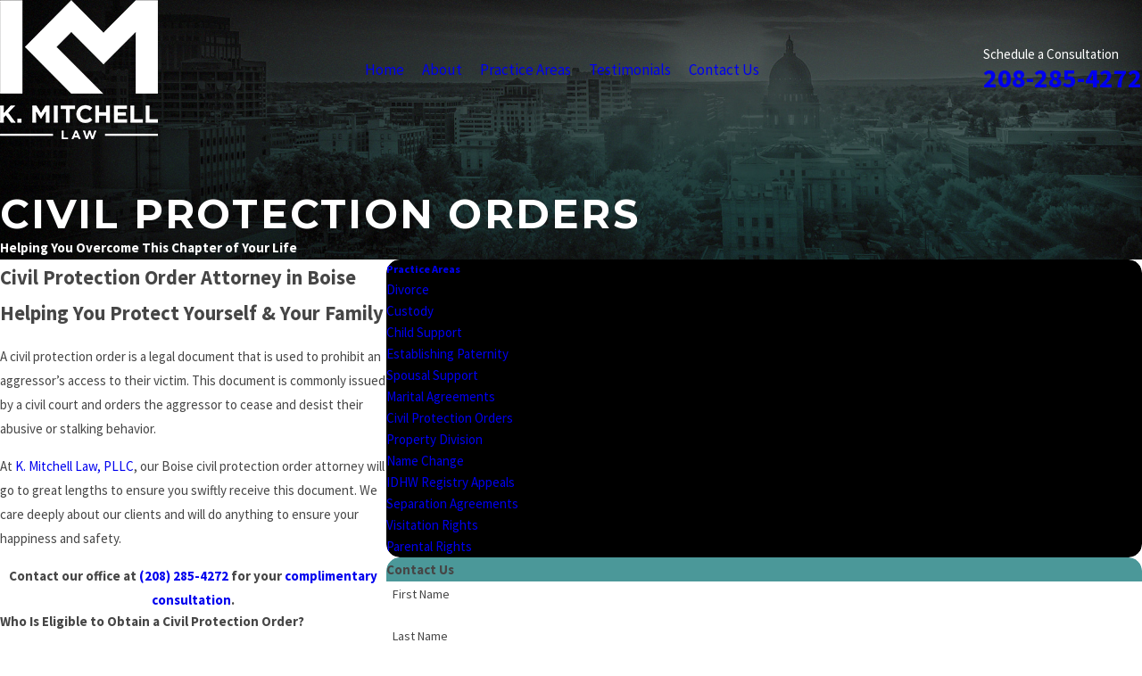

--- FILE ---
content_type: image/svg+xml; charset=utf-8
request_url: https://www.kmitchelllaw.com/cms/svg/site/pfpv94dtn7o.24.2601151649057.svg
body_size: 6617
content:
<?xml version="1.0" encoding="UTF-8" standalone="no"?>
<svg xmlns="http://www.w3.org/2000/svg" viewBox="0 0 24 24">
<style>
	g path { stroke: none; }
	g.root { display: none; }
	g.root:target { display: inline; }
	g line { stroke: black; }
	g circle { stroke: black; }
	g polyline { stroke: black; }
</style>
<g class="root" id="arrow_down" data-name="arrow down">
	<path d="M13.006 18.316l10.823-10.823a1.217 1.217 0 0 0-1.668-1.668l-10.006 10.006l-10.006-10.006A1.234 1.234 5.402 0 0 0.399 5.642a1.201 1.201 0 0 0-0.117 1.668A0.384 0.384 5.402 0 0 0.399 7.476L11.289 18.316a1.234 1.234 0 0 0 1.668 0Z" />
</g>
<g class="root" id="arrow_left" data-name="arrow-left">
	<path d="M4.82 12.12c0 0.24 0.24 0.48 0.36 0.72L16.69 23.52c0.24 0.36 0.6 0.48 0.96 0.48 0.48 0 0.84-0.12 1.08-0.36 0.48-0.36 0.6-1.2 0.24-1.68 0-0.12-0.12-0.12-0.24-0.24L8.18 12L18.74 2.16c0.48-0.36 0.6-1.2 0.24-1.68 0-0.12-0.12-0.12-0.24-0.24-0.24-0.12-0.6-0.24-1.08-0.24-0.36 0-0.72 0.12-0.96 0.48L5.18 11.16c-0.24 0.24-0.36 0.6-0.36 0.96h0Z" />
</g>
<g class="root" id="arrow_right" data-name="arrow-right">
	<path d="M19.184 11.88c0-0.24-0.24-0.48-0.36-0.72L7.305 0.48C7.065 0.12 6.704 0 6.344 0C5.865 0 5.504 0.12 5.264 0.36c-0.48 0.36-0.6 1.2-0.24 1.68c0 0.12 0.12 0.12 0.24 0.24L15.824 12l-10.56 9.84c-0.48 0.36-0.6 1.2-0.24 1.68c0 0.12 0.12 0.12 0.24 0.24C5.504 23.88 5.865 24 6.344 24c0.36 0 0.72-0.12 0.96-0.48l11.52-10.68C19.064 12.6 19.184 12.24 19.184 11.88L19.184 11.88z" />
</g>
<g class="root" id="blog_menu" data-name="blog menu">
	<path d="M16.285 0.001a3.434 3.434 0 0 0-3.304 2.571H0V4.286H12.981a3.409 3.409 0 0 0 6.609 0H24V2.572H19.59A3.434 3.434-1.715 0 0 16.285 0.001Zm0 1.714a1.714 1.714 0 1 1-1.714 1.714A1.702 1.702-1.715 0 1 16.285 1.715ZM7.714 8.572a3.434 3.434 0 0 0-3.304 2.571H0v1.714H4.41a3.409 3.409 0 0 0 6.609 0H24V11.143H11.018A3.434 3.434-1.715 0 0 7.714 8.572Zm0 1.714a1.714 1.714 0 1 1-1.714 1.714A1.702 1.702-1.715 0 1 7.714 10.286Zm8.571 6.857a3.434 3.434 0 0 0-3.304 2.571H0v1.714H12.981a3.409 3.409 0 0 0 6.609 0H24V19.715H19.59A3.434 3.434-1.715 0 0 16.285 17.143Zm0 1.714a1.714 1.714 0 1 1-1.714 1.714A1.702 1.702-1.715 0 1 16.285 18.858Z" />
</g>
<g class="root" id="btn_arw" data-name="btn arw">
	<path d="M2.905 1.248l-2.905 2.946l7.698 7.806l-7.698 7.806l2.905 2.946l10.602-10.751Zm10.493 0l-2.904 2.946l7.659 7.806l-7.659 7.806l2.904 2.946l10.602-10.751Z" />
</g>
<g class="root" id="close" data-name="close">
	<path d="M1.285 0.002A1.498 1.498 0.012 0 0 0.012 1.5a1.498 1.498 0 0 0 0.434 0.884L10.019 11.986L0.447 21.604a1.408 1.408 0 0 0 0 1.992a1.393 1.393 0 0 0 1.962 0L11.996 14.009l9.572 9.587a1.498 1.498 0 0 0 2.007 0a1.408 1.408 0 0 0 0-1.992L14.034 11.986l9.587-9.587A1.423 1.423 0.012 0 0 21.614 0.437L11.996 10.009L2.454 0.437A1.588 1.588 0.012 0 0 1.285 0.002Z" />
</g>
<g class="root" id="flair" data-name="flair">
	<path d="M0 4.905h3.401v14.19H0V4.905zM22.751 4.905h-2.119h-0.032v0.032L15.708 9.829L10.82 4.907V4.907h-0.002v0.001L3.783 12.006l7.031 7.089h4.851L8.593 12.006l2.227-2.245v-0.011l4.888 4.888l4.891-4.891v9.348h3.401V4.905H22.751z" />
</g>
<g class="root" id="gavelv" data-name="gavelv">
	<path d="M23.899 19.112l-0.993-0.993c-0.134-0.134-0.352-0.134-0.487 0l-0.756 0.756l-5.14-5.14c-0.139-0.139-0.364-0.139-0.503 0l-0.224 0.224L9.064 7.227L11.2 5.092l0.397 0.397c0.068 0.068 0.155 0.1 0.243 0.1s0.176-0.034 0.243-0.1l0.844-0.844c0.065-0.065 0.1-0.152 0.1-0.243s-0.037-0.179-0.1-0.243L8.937 0.166c-0.134-0.134-0.352-0.134-0.487 0l-0.844 0.844c-0.065 0.065-0.1 0.152-0.1 0.243c0 0.092 0.037 0.179 0.1 0.243l0.283 0.283L1.847 7.822l-0.416-0.416c-0.129-0.129-0.357-0.129-0.487 0l-0.844 0.844c-0.134 0.134-0.134 0.352 0 0.487l3.991 3.991c0.068 0.068 0.155 0.1 0.243 0.1c0.088 0 0.176-0.034 0.243-0.1l0.844-0.844c0.134-0.134 0.134-0.352 0-0.487l-0.265-0.265L7.294 8.997l6.732 6.732l-0.224 0.224c-0.139 0.139-0.139 0.364 0 0.503L18.942 21.597l-0.756 0.756c-0.134 0.134-0.134 0.352 0 0.487l0.993 0.993c0.068 0.068 0.155 0.1 0.243 0.1c0.088 0 0.176-0.034 0.243-0.1l4.234-4.234C24.033 19.464 24.033 19.246 23.899 19.112zM8.693 0.896l3.505 3.505l-0.358 0.358l-3.505-3.505L8.693 0.896zM4.335 11.998L0.83 8.494l0.357-0.357l3.505 3.505L4.335 11.998zM7.789 8.519l0.798-0.798l6.724 6.724l-0.798 0.798L7.789 8.519zM19.422 23.102l-0.506-0.506l3.747-3.747l0.506 0.506L19.422 23.102zM11.007 20.632h-0.396v-1.154c0-0.19-0.154-0.344-0.344-0.344H3.728c-0.19 0-0.344 0.154-0.344 0.344V20.632h-0.396c-0.621 0-1.126 0.505-1.126 1.126v0.684c0 0.621 0.505 1.126 1.126 1.126H11.007c0.621 0 1.126-0.505 1.126-1.126v-0.684C12.133 21.136 11.628 20.632 11.007 20.632zM4.072 19.822h5.851V20.632h-5.851V19.822z" />
</g>
<g class="root" id="law" data-name="law">
	<path d="M23.264 18.066H21.595V2.826c0-1.537-1.585-2.79-3.531-2.795L2.991 0c-0.005 0-0.01 0-0.014 0h0c0 0 0 0-0.001 0C1.335 0 0 1.059 0 2.361v4.447c0 0.192 0.156 0.349 0.349 0.349h4.905v14.497c0 0.002 0.001 0.004 0.001 0.006c0.013 1.217 1.167 2.216 2.694 2.329c0.092 0.007 0.186 0.011 0.281 0.011h12.408c1.641 0 2.976-1.059 2.976-2.361v-3.225C23.613 18.222 23.457 18.066 23.264 18.066zM5.951 21.639V6.809V2.361c0-0.041-0.001-0.081-0.004-0.121c-0.001-0.013-0.003-0.027-0.004-0.04c-0.003-0.027-0.004-0.053-0.008-0.08c-0.003-0.018-0.005-0.035-0.009-0.053c-0.004-0.021-0.006-0.043-0.011-0.065c-0.004-0.019-0.008-0.036-0.012-0.055c-0.004-0.02-0.009-0.041-0.014-0.061c-0.004-0.019-0.011-0.036-0.016-0.055c-0.005-0.019-0.011-0.04-0.017-0.059c-0.006-0.019-0.013-0.037-0.019-0.056c-0.006-0.019-0.012-0.037-0.02-0.056c-0.007-0.019-0.016-0.038-0.024-0.057c-0.007-0.018-0.014-0.035-0.022-0.052c-0.009-0.019-0.019-0.037-0.027-0.056c-0.009-0.017-0.016-0.034-0.026-0.05c-0.01-0.019-0.02-0.037-0.031-0.055c-0.009-0.016-0.018-0.033-0.027-0.049c-0.012-0.019-0.023-0.036-0.035-0.055c-0.01-0.016-0.019-0.031-0.03-0.047c-0.012-0.018-0.026-0.035-0.038-0.053c-0.012-0.015-0.022-0.031-0.034-0.046c-0.013-0.017-0.027-0.034-0.041-0.05c-0.012-0.015-0.024-0.03-0.036-0.045c-0.014-0.017-0.028-0.033-0.043-0.049c-0.013-0.015-0.026-0.029-0.039-0.044c-0.014-0.016-0.03-0.031-0.045-0.046c-0.014-0.014-0.028-0.029-0.043-0.043c-0.015-0.014-0.031-0.028-0.046-0.043c-0.016-0.014-0.031-0.029-0.047-0.043c-0.015-0.013-0.031-0.027-0.047-0.04c-0.015-0.012-0.029-0.026-0.045-0.038l12.971 0.027c1.563 0.004 2.836 0.944 2.836 2.097v15.239H10.857c-0.192 0-0.349 0.156-0.349 0.349v3.225c0 0.918-1.022 1.664-2.278 1.664c-0.078 0-0.154-0.004-0.229-0.009C6.852 23.209 5.951 22.482 5.951 21.639zM8.816 4.647V3.182c0-0.092 0.074-0.167 0.167-0.167h8.857c0.092 0 0.167 0.074 0.167 0.167v1.464c0 0.092-0.074 0.167-0.167 0.167h-8.857C8.89 4.813 8.816 4.739 8.816 4.647zM7.405 6.058c0-0.192 0.156-0.349 0.349-0.349h11.82c0.192 0 0.349 0.156 0.349 0.349c0 0.192-0.156 0.349-0.349 0.349H7.753C7.561 6.406 7.405 6.25 7.405 6.058zM7.405 7.51c0-0.192 0.156-0.349 0.349-0.349h11.82c0.192 0 0.349 0.156 0.349 0.349s-0.156 0.349-0.349 0.349H7.753C7.561 7.859 7.405 7.703 7.405 7.51zM19.575 9.312H7.753c-0.192 0-0.349-0.156-0.349-0.349c0-0.192 0.156-0.349 0.349-0.349h11.82c0.192 0 0.349 0.156 0.349 0.349C19.923 9.156 19.767 9.312 19.575 9.312z" />
</g>
<g class="root" id="logo" data-name="logo">
	<path d="M0 4.905h3.401v14.19H0V4.905zM22.751 4.905h-2.119h-0.032v0.032L15.708 9.829L10.82 4.907V4.907h-0.002v0.001L3.783 12.006l7.031 7.089h4.851L8.593 12.006l2.227-2.245v-0.011l4.888 4.888l4.891-4.891v9.348h3.401V4.905H22.751z" />
</g>
<g class="root" id="menu" data-name="menu">
	<path d="M0 2.634v2.927H24v-2.927Zm0 7.902v2.927H24V10.537Zm0 7.902v2.927H24v-2.927Z" />
</g>
<g class="root" id="personalize" data-name="personalize">
	<path d="M24 0.95v5.226h-2.694v-0.624v-3.828V0.95H24zM12.331 0.609l8.272 0.812v4.209l-0.036 0.071c-0.335 0.661-1.372 1.112-3.171 1.38c-1.132 0.168-2.181 0.203-2.416 0.209l-0.613 0.185c0.032 0.076 0.062 0.153 0.089 0.231c0.096 0.278 0.165 0.573 0.204 0.875c0.026 0.211 0.039 0.404 0.039 0.593c0 1.292-0.54 2.481-1.39 3.091v0.815h2.288c0.781 0 1.417 0.63 1.428 1.409l0.38 3.458c0.01 0.094-0.02 0.188-0.083 0.258c-0.063 0.071-0.153 0.111-0.248 0.111h-6.426c-0.191 0.709-0.736 1.282-1.451 1.498l-1.006 0.305l1.326 0.641L13.483 18.634c0.477-0.201 1.019-0.149 1.45 0.137c0.431 0.287 0.689 0.766 0.689 1.283v0.201l-5.955 3.136l-6.91-0.678v-3.547l0.036-0.071c0.48-0.949 2.667-1.229 3.926-1.312l0.361-3.293c0.01-0.778 0.647-1.409 1.428-1.409h2.287v-0.778c-0.881-0.6-1.441-1.803-1.441-3.13c0-0.112 0.005-0.222 0.012-0.33c0.027-0.391 0.105-0.774 0.231-1.138c0.395-1.14 1.209-1.904 2.148-2.033c0.311-0.352 0.708-0.609 1.159-0.746l1.413-0.428l-0.055-0.006l-1.766-0.854L7.675 6.227c-0.555 0.234-1.186 0.174-1.688-0.16c-0.502-0.333-0.801-0.892-0.801-1.494v-0.201L12.331 0.609zM12.978 13.748c-0.184 0-0.333-0.149-0.333-0.333v-0.811c-0.008 0.002-0.016 0.004-0.024 0.006c-0.034 0.01-0.067 0.019-0.1 0.027c-0.011 0.002-0.022 0.006-0.034 0.008c-0.091 0.021-0.182 0.035-0.274 0.043c-0.007 0.001-0.015 0.002-0.022 0.002c-0.042 0.003-0.083 0.006-0.126 0.006c-0.005 0-0.01 0-0.015 0.001c-0.007 0-0.014 0.001-0.022 0.001c-0.04 0-0.08-0.002-0.12-0.004c-0.004 0-0.007-0.001-0.011-0.001c-0.042-0.002-0.084-0.006-0.126-0.012c-0.009-0.001-0.017-0.002-0.026-0.003c-0.045-0.006-0.091-0.014-0.136-0.023c-0.002-0.001-0.005-0.002-0.008-0.002c-0.042-0.009-0.083-0.019-0.124-0.03c-0.006-0.002-0.011-0.002-0.016-0.004v0.796c0 0.184-0.149 0.333-0.333 0.333h-2.62c-0.42 0-0.762 0.342-0.762 0.762c0 0.012-0.001 0.024-0.002 0.036l-0.341 3.106h0.376l0.391-0.118l2.364-0.716l0.096 0.319c0.012 0.039 0.022 0.079 0.032 0.119c0.003 0.014 0.006 0.027 0.009 0.041c0.006 0.026 0.011 0.053 0.016 0.079c0.003 0.016 0.006 0.031 0.008 0.047c0.004 0.025 0.007 0.05 0.01 0.075c0.002 0.016 0.004 0.031 0.006 0.047c0.002 0.026 0.005 0.054 0.006 0.08c0.001 0.009 0.002 0.018 0.002 0.027h5.982l-0.34-3.106c-0.002-0.012-0.002-0.024-0.002-0.036c0-0.42-0.342-0.762-0.762-0.762H12.978zM13.727 7.669l-2.413 0.731l-0.096-0.319c-0.018-0.058-0.032-0.116-0.045-0.173c-0.004-0.018-0.007-0.036-0.011-0.054c-0.008-0.042-0.016-0.083-0.022-0.124c-0.003-0.019-0.006-0.039-0.008-0.059c-0.006-0.045-0.01-0.09-0.014-0.135c-0.001-0.014-0.002-0.028-0.003-0.043c-0.003-0.059-0.005-0.117-0.004-0.177c0-0.013 0.001-0.025 0.002-0.038c0.002-0.047 0.004-0.093 0.008-0.14c0.002-0.018 0.003-0.037 0.006-0.055c0.005-0.043 0.01-0.085 0.017-0.128c0.002-0.017 0.005-0.034 0.008-0.051c0.01-0.057 0.022-0.115 0.036-0.171c0 0 0-0.001 0-0.001c0.014-0.058 0.031-0.115 0.05-0.171c0.002-0.005 0.002-0.01 0.004-0.014c-0.433 0.266-0.795 0.747-1.013 1.374c-0.107 0.309-0.173 0.634-0.197 0.966c-0.006 0.093-0.01 0.188-0.01 0.284c0 1.157 0.511 2.223 1.272 2.656c0 0 0.001 0 0.001 0c0.058 0.033 0.116 0.062 0.177 0.087c0.372 0.156 0.774 0.152 1.148-0.015c0.063-0.028 0.126-0.061 0.186-0.099c0.747-0.453 1.23-1.486 1.23-2.629c0-0.16-0.011-0.327-0.035-0.509c-0.033-0.257-0.091-0.506-0.173-0.742C13.798 7.838 13.764 7.753 13.727 7.669zM0 22.847h2.228v-0.639v-3.165v-0.517H0V22.847z" />
</g>
<g class="root" id="phone" data-name="phone">
	<path d="M6.407 0.948L8.464 5.07a1.715 1.715 0 0 1-0.322 1.98c-0.56 0.56-1.208 1.208-1.664 1.673a1.709 1.709 0 0 0-0.295 2.01l0.013 0.023a20.558 20.558 0 0 0 3.12 3.952a20.6 20.6 0 0 0 3.926 3.108l0.026 0.016a1.713 1.713 0 0 0 2.014-0.304l1.667-1.667a1.715 1.715 0 0 1 1.98-0.322l4.121 2.06a1.715 1.715 0 0 1 0.948 1.533V22.282A1.712 1.712-7.494 0 1 21.83 23.938a32.41 32.41 0 0 1-13.996-7.764A32.422 32.422-7.494 0 1 0.065 2.173A1.712 1.712-7.494 0 1 1.722 0h3.152a1.715 1.715 0 0 1 1.533 0.948Z" />
</g>
<g class="root" id="plus" data-name="plus">
	<path d="M0.215 11.264c-0.323 0.44-0.279 1.056 0.117 1.437 0.198 0.154 0.432 0.235 0.682 0.235l9.94 0.015l0.022 9.947c0 0.572 0.462 1.034 1.034 1.034h0c0.557 0 1.012-0.454 1.019-1.019V12.971H22.959c0.564-0.022 1.012-0.469 1.041-1.034 0-0.572-0.462-1.034-1.034-1.034h0l-9.932-0.037V0.928c-0.103-0.564-0.645-0.946-1.209-0.843-0.44 0.081-0.777 0.425-0.843 0.865l-0.022 9.947l-9.91-0.015c-0.315 0.007-0.616 0.147-0.828 0.381Z" />
</g>
<g class="root" id="scale" data-name="scale">
	<path d="M19.22 24H4.704c0-1.07 0.802-1.938 1.79-1.938h10.935C18.419 22.062 19.22 22.93 19.22 24zM23.041 16.079l-3.525-9.081c-0.001-0.002-0.002-0.003-0.003-0.005c-0.005-0.013-0.011-0.026-0.018-0.038c-0.001-0.002-0.002-0.003-0.002-0.004c-0.007-0.013-0.016-0.025-0.025-0.037c-0.002-0.003-0.004-0.005-0.006-0.007c-0.018-0.023-0.04-0.044-0.063-0.061c-0.002-0.002-0.004-0.003-0.006-0.004c-0.012-0.008-0.023-0.015-0.036-0.022c-0.001-0.001-0.001-0.001-0.002-0.001c-0.013-0.006-0.026-0.012-0.039-0.016c-0.003-0.001-0.007-0.002-0.01-0.003c-0.005-0.002-0.009-0.003-0.015-0.005L12.622 5.117V3.722c0.172-0.071 0.335-0.173 0.485-0.303c0.426-0.37 0.67-0.915 0.67-1.496C13.778 0.863 12.98 0 12.001 0c-0.98 0-1.777 0.863-1.777 1.923c0 0.52 0.19 1.008 0.535 1.373c0.16 0.17 0.345 0.302 0.544 0.395v1.092L4.854 3.162c-0.007-0.002-0.013-0.003-0.02-0.004c-0.003-0.001-0.005-0.001-0.007-0.002c-0.015-0.003-0.03-0.004-0.045-0.004c0 0-0.001 0-0.001 0c-0.001 0-0.001 0-0.001 0c-0.063 0-0.124 0.021-0.175 0.057c-0.001 0.001-0.002 0.001-0.003 0.002c-0.012 0.009-0.024 0.018-0.034 0.029c-0.001 0.001-0.001 0.001-0.002 0.001c-0.011 0.01-0.021 0.022-0.03 0.034c-0.001 0.002-0.002 0.003-0.004 0.005c-0.008 0.012-0.017 0.024-0.024 0.036c-0.001 0.001-0.002 0.002-0.002 0.003c-0.007 0.014-0.014 0.028-0.02 0.042c-0.001 0.001-0.001 0.002-0.002 0.003L0.975 12.408C0.923 12.47 0.892 12.551 0.892 12.641v0.662c0 2.321 1.745 4.21 3.889 4.21s3.889-1.888 3.889-4.21V12.641c0-0.09-0.031-0.171-0.083-0.232L5.32 3.992l5.982 1.505v15.874h1.321V5.829l6.154 1.548l-3.378 8.702c-0.042 0.059-0.069 0.133-0.069 0.214v0.662c0 2.321 1.745 4.21 3.889 4.21s3.889-1.888 3.889-4.21v-0.662C23.109 16.212 23.083 16.138 23.041 16.079zM7.847 12.294H1.715L4.781 4.396L7.847 12.294zM11.206 2.801c-0.22-0.234-0.342-0.546-0.342-0.877c0-0.678 0.51-1.23 1.136-1.23c0.626 0 1.136 0.551 1.136 1.23c0 0.369-0.157 0.717-0.43 0.955C12.256 3.268 11.604 3.222 11.206 2.801zM16.146 15.946L19.22 8.029l3.074 7.917H16.146z" />
</g>
<g class="root" id="scroll_left" data-name="scroll-left">
	<path d="M21.099 22.75l2.901-2.951l-7.699-7.812l7.699-7.812L21.099 1.25l-10.6 10.75l10.6 10.75Zm-10.499 0l2.901-2.951l-7.661-7.812l7.661-7.812L10.599 1.25L0 12l10.6 10.75Z" />
</g>
<g class="root" id="scroll_right" data-name="scroll-right">
	<path d="M2.905 1.248l-2.905 2.946l7.698 7.806l-7.698 7.806l2.905 2.946l10.602-10.751Zm10.493 0l-2.904 2.946l7.659 7.806l-7.659 7.806l2.904 2.946l10.602-10.751Z" />
</g>
<g class="root" id="search" data-name="search">
	<path d="M2.772 8.945a6.153 6.153 0 1 1 1.802 4.376A5.954 5.954-858.799 0 1 2.772 8.945Zm13.316 6.177l-0.384-0.384a8.546 8.546 0 0 0 2.124-5.792a8.69 8.69 0 0 0-2.574-6.338a8.524 8.524 0 0 0-6.306-2.606a8.9 8.9 0 0 0-8.947 8.945a8.521 8.521 0 0 0 2.607 6.306a8.681 8.681 0 0 0 6.338 2.574a8.546 8.546 0 0 0 5.792-2.123l0.384 0.384v1.094l6.818 6.818l2.06-2.06l-6.818-6.818Z" />
</g>
<g class="root" id="star" data-name="star">
	<polygon points="12 18.1 19.4 23.5 16.6 14.7 24 9.5 15 9.5 12 0.5 9 9.5 0 9.5 7.4 14.7 4.6 23.5" xmlns="http://www.w3.org/2000/svg" />
</g>
</svg>